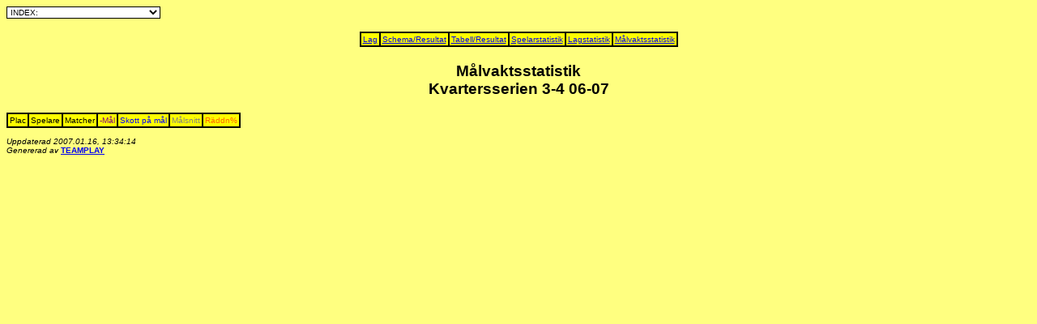

--- FILE ---
content_type: text/html
request_url: http://home.aland.net/idrott7/resultat06_07/6sg.htm
body_size: 3069
content:

<!-- This version of Teamplay (v4.20.2) is registered to : Ålands Innebandyförbund -->
<HTML>
<HEAD>
<meta http-equiv="Content-Type" content="text/html; charset=windows-1252">

<TITLE>Målvaktsstatistik</TITLE>
</HEAD>

<form method="post">
<p><select size="1" rows="5"
onchange="window.location.href=(this.options[this.selectedIndex].value)"
style="background: white; border: 1px solid black; font-family: arial; font-size: 10px">
<option>INDEX:</option>
<option>--------------------------------------------------------</option>
<option value="_index.htm">ÖVERSIKT</option>
<option value="schema_r.htm">Schema/Resultat, samtliga matcher</option>
<option>--------------------------------------------------------</option>
<option value="1t.htm">1, Herrar Div 1</option>
<option value="2t.htm">2, Damer Div 1</option>
<option value="3t.htm">3, Herrar Div 2</option>
<option value="4t.htm">4, Juniorserie P 7-9</option>
<option value="5t.htm">5, Kvartersserie P 5-6</option>
<option value="6t.htm">6, Kvartersserien 3-4</option>
</select></p>
</form>
<div align="center"><center>
<table border="1" cellpadding="2" cellspacing="0" bgcolor="#FFFF00" bordercolor="#000000"
bordercolordark="#FFFF00" bordercolorlight="#000000">
  <tr>
    <td align="center"><a href="6i.htm"><font size="1" face="Arial">Lag</font></a></td>
    <td align="center"><a href="6r.htm"><font size="1" face="Arial">Schema/Resultat</font></a></td>
    <td align="center"><a href="6t.htm"><font size="1" face="Arial">Tabell/Resultat</font></a></td>
    
    <td align="center"><a href="6sp.htm"><font size="1" face="Arial">Spelarstatistik</font></a></td>
    <td align="center"><a href="6ku.htm"><font size="1" face="Arial">Lagstatistik</font></a></td>
    <td align="center"><a href="6sg.htm"><font size="1" face="Arial">Målvaktsstatistik</font></a></td>
 </tr>
</table>
</center></div>
<body background="" bgcolor="#FFFF80">

<H3><CENTER><font face="Arial">Målvaktsstatistik<BR>
Kvartersserien 3-4  06-07   </H3>

<table border="1" cellpadding="2" cellspacing="0" bgcolor="#FFFF00" bordercolor="#000000"
bordercolordark="#FFFF00" bordercolorlight="#000000">
<TR VALIGN="bottom">
<TD ALIGN="center"><FONT FACE="Arial" SIZE=-2 COLOR=#000000>Plac</FONT></TD>
<TD ALIGN="left"><FONT FACE="Arial" SIZE=-2 COLOR=#000000>Spelare</FONT></TD>
<TD ALIGN="center"><FONT FACE="Arial" SIZE=-2 COLOR=#000000>Matcher</FONT></TD>
<TD ALIGN="center"><FONT FACE="Arial" SIZE=-2 COLOR=#800080> -Mål</FONT></TD>
<TD ALIGN="center"><FONT FACE="Arial" SIZE=-2 COLOR=#0000FF>Skott på mål</FONT></TD>
<TD ALIGN="center"><FONT FACE="Arial" SIZE=-2 COLOR=#808080>Målsnitt</FONT></TD>
<TD ALIGN="center"><FONT FACE="Arial" SIZE=-2 COLOR=#FF6600>Räddn%</FONT></TD>
</TR>
</Table>
<FONT FACE="Arial" SIZE=-2 COLOR=#000000><I>
<BR>Uppdaterad 2007.01.16, 13:34:14
<BR>Genererad av </I>
<FONT FACE="Arial"><B><a href="http://www.mibosoft.se/">TEAMPLAY</a></B></FONT>
</BODY>
</HTML>
<!-- This version of Teamplay (v4.20.2) is registered to : Ålands Innebandyförbund -->